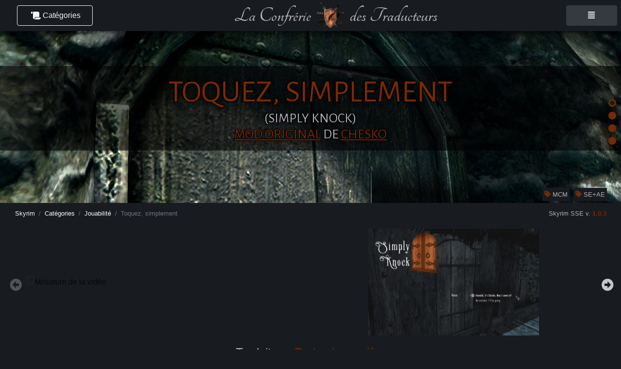

--- FILE ---
content_type: text/html; charset=UTF-8
request_url: https://www.confrerie-des-traducteurs.fr/skyrim/mods/2035/jouabilite/toquez_simplement
body_size: 8456
content:
<!DOCTYPE html>
<html lang="fr">
<head>
    <meta charset="UTF-8"/>
    <base href="/">
    <link rel="alternate" type="application/rss+xml" href="/skyrim/rss"/>
    <link rel="apple-touch-icon" sizes="57x57" href="favicons/apple-touch-icon-57x57.png"/>
    <link rel="apple-touch-icon" sizes="114x114" href="favicons/apple-touch-icon-114x114.png"/>
    <link rel="apple-touch-icon" sizes="72x72" href="favicons/apple-touch-icon-72x72.png"/>
    <link rel="apple-touch-icon" sizes="144x144" href="favicons/apple-touch-icon-144x144.png"/>
    <link rel="apple-touch-icon" sizes="60x60" href="favicons/apple-touch-icon-60x60.png"/>
    <link rel="apple-touch-icon" sizes="120x120" href="favicons/apple-touch-icon-120x120.png"/>
    <link rel="apple-touch-icon" sizes="76x76" href="favicons/apple-touch-icon-76x76.png"/>
    <link rel="apple-touch-icon" sizes="152x152" href="favicons/apple-touch-icon-152x152.png"/>
    <link rel="icon" type="image/png" href="favicons/favicon-196x196.png" sizes="196x196"/>
    <link rel="icon" type="image/png" href="favicons/favicon-96x96.png" sizes="96x96"/>
    <link rel="icon" type="image/png" href="favicons/favicon-32x32.png" sizes="32x32"/>
    <link rel="icon" type="image/png" href="favicons/favicon-16x16.png" sizes="16x16"/>
    <link rel="icon" type="image/png" href="favicons/favicon-128.png" sizes="128x128"/>
    <meta name="msapplication-TileColor" content="#FFFFFF"/>
    <meta name="msapplication-TileImage" content="favicons/mstile-144x144.png"/>
    <meta name="msapplication-square70x70logo" content="favicons/mstile-70x70.png"/>
    <meta name="msapplication-square150x150logo" content="favicons/mstile-150x150.png"/>
    <meta name="msapplication-wide310x150logo" content="favicons/mstile-310x150.png"/>
    <meta name="msapplication-square310x310logo" content="favicons/mstile-310x310.png"/>
    <meta http-equiv="X-UA-Compatible" content="IE=edge">
    <meta name="viewport" content="width=device-width, initial-scale=1">
    <meta name="Description" content="Traduction et création de mods pour Skyrim."/>
    <meta name="Keywords" content="Skyrim, tes, fallout, mods, mod, traduction, français, traductions, française, fr, confrérie, traducteurs"/>
    <meta name="Author" content="Pierre Galaup"/>
    <meta http-equiv="content-language" content="fr-FR"/>
    <meta name="language" content="fr-FR"/>

    <link rel="stylesheet" href="https://fonts.googleapis.com/css?family=Source+Sans+Pro:300,400,400i,700&display=fallback"/>
    <link rel="stylesheet" href="https://cdn.jsdelivr.net/npm/bootstrap@4.6.2/dist/css/bootstrap.min.css"/>
    <link rel="stylesheet" href="https://cdnjs.cloudflare.com/ajax/libs/font-awesome/5.15.4/css/all.min.css"/>

            <link rel="stylesheet" href="https://cdnjs.cloudflare.com/ajax/libs/slick-carousel/1.9.0/slick.min.css"/>
    <link rel="stylesheet" href="https://cdnjs.cloudflare.com/ajax/libs/slick-carousel/1.9.0/slick-theme.min.css"/>
    <link rel="stylesheet" href="https://cdnjs.cloudflare.com/ajax/libs/lightgallery/1.10.0/css/lightgallery.min.css"/>
    <link rel="stylesheet" href="https://cdn.jsdelivr.net/npm/select2@4.0.13/dist/css/select2.min.css">
    <link rel="stylesheet" href="design/libraries/select2-theme-bootstrap4-1.0.0/select2-bootstrap.min.css">

            <link rel="stylesheet" type="text/css" href="design/assets/skyrim.15e28f5c9fa0877f2695fd2c28003727bd77c7d8.css" media="all" />
    
    <!--[if lt IE 9]>
    <script src="https://cdnjs.cloudflare.com/ajax/libs/html5shiv/3.7.3/html5shiv.min.js"></script>
    <script src="https://cdnjs.cloudflare.com/ajax/libs/respond.js/1.4.2/respond.min.js"></script><![endif]-->
    <script>window.MSInputMethodContext && document.documentMode && document.write('<script src="https://cdn.jsdelivr.net/gh/nuxodin/ie11CustomProperties@4.1.0/ie11CustomProperties.min.js"><\/script>');</script>

    <title>Toquez, simplement - La Confrérie des Traducteurs</title>

            <meta name="twitter:card" content="summary_large_image">
        <meta name="twitter:site" content="@Confrerie_Trads">
        <meta name="twitter:title" content="Toquez, simplement">
        <meta name="twitter:description" content="Permet de toquer aux portes et de convaincre le propriétaire de vous laisser entrer.">
        <meta name="twitter:creator" content="@Confrerie_Trads">
        <meta name="twitter:image:src" content="https://mods.confrerie-des-traducteurs.fr/skyrim/2035/images/thumb_tab.jpg">

        <meta property="og:title" content="Toquez, simplement"/>
        <meta property="og:type" content="article"/>
        <meta property="og:url" content=""/>
        <meta property="og:image" content="https://mods.confrerie-des-traducteurs.fr/skyrim/2035/images/thumb_tab.jpg"/>
        <meta property="og:description" content="Permet de toquer aux portes et de convaincre le propriétaire de vous laisser entrer."/>
        <meta property="og:site_name" content="La Confrérie des Traducteurs"/>
        <meta property="og:locale" content="fr_FR"/>
    </head>

<body class="wrapper d-flex flex-direction-column m-0">
<section id="content">

    <nav id="nav" class="navbar navbar-expand-xxl fixed-top no-gutters m-0 px-2 py-0">
        <button id="nav-button" class="btn btn-dark d-inline-block d-xxl-none col-2 col-sm-1 order-3 py-2 px-3" type="button" data-toggle="collapse" data-target=".navbarSupportedContent" aria-controls="navbarSupportedContent" aria-expanded="false" aria-label="Toggle navigation">
            <i class="fas fa-align-justify"></i>
        </button>
        <div id="sidebarCollapse" class="col-xxl-1 col-2 order-1 d-flex justify-content-center">
            <button type="button" class="btn btn-outline-light side-menu-btn d-flex px-4 py-3 py-lg-2 px-lg-auto px-xxl-1">
                <i class="fas fa-scroll my-auto m-1"></i>
                <p class="category m-0 d-none d-lg-block">Catégories</p>
            </button>
        </div>
        <div class="collapse navbar-collapse col-xl-3 navbarSupportedContent order-xl-2 order-4 text-left">
            <ul class="nav navbar-nav col-xl-12 col-7 m-auto p-0 d-flex text-center justify-content-around">
                <li class="nav-item p-0 m-auto col-auto d-inline-flex">
                    <a class="nav-link px-0 ml-xl-2" href=""><i class="FA-icon fas fa-home"></i>Portail</a>
                </li>
                <li class="nav-item p-0 m-auto col-auto d-inline-flex">
                    <a class="nav-link px-0" href="forum"><i class="FA-icon fas fa-users"></i>Forum</a>
                </li>
                <li class="nav-item dropdown p-0 m-auto col-auto">
                    <a class="otherGames nav-link dropdown-toggle px-0 m-auto" href="#" id="navbarDropdownMenu" role="button" data-toggle="dropdown" aria-haspopup="true" aria-expanded="false"><i class="FA-icon fas fa-gamepad"></i>Les autres jeux</a>
                    <div class="dropdown-menu mx-auto mb-3" aria-labelledby="navbarDropdownMenu">
                                                    <a class="dropdown-item p-1" href="/morrowind">Morrowind</a>
                                                                            <a class="dropdown-item p-1" href="/oblivion">Oblivion</a>
                                                                        <div class="dropdown-divider"></div>
                                                    <a class="dropdown-item p-1" href="/fallout3">Fallout 3</a>
                                                                            <a class="dropdown-item p-1" href="/fallout-new-vegas">Fallout New Vegas</a>
                                                                            <a class="dropdown-item p-1" href="/fallout4">Fallout 4</a>
                                                                            <div class="dropdown-divider"></div>
                            <a class="dropdown-item p-1" href="/general">Site généraliste</a>
                                            </div>
                </li>
            </ul>
        </div>
        <div class="col-auto order-xl-2 order-2 m-auto text-center navbar-brand">
            <a class="d-inline-flex m-0 h2" href="/skyrim">
                <p class="m-0 align-self-center">La Confrérie</p>
                <img src="design/images/logos/confrerie-des-traducteurs-small.png" class="logo-conf" alt="Logo">
                <p class="m-0 align-self-center">des Traducteurs</p>
            </a>
        </div>
        <div class="collapse navbar-collapse col-xl-4 ml-auto navbarSupportedContent order-lg-4 order-5">
            <ul class="nav navbar-nav col-xl-12 col-12 m-0 text-center p-0">
                <li class="nav-item p-0 d-inline-flex col-auto col-xl-5 flex-1 order-4 order-xl-1 order-4 mb-3 mx-auto mx-xl-0 mb-xl-0">
                    <input id="searchbar" class="col-9 form-control py-0 my-auto" type="search" placeholder="Rechercher" aria-label="Search">
                    <button class="search-btn btn btn-outline-light col-auto ml-1 my-auto" type="submit" onclick="SubmitFastSearch();"><i class="fas fa-search"></i></button>
                </li>
                <li class="nav-item d-inline-flex col-auto col-xl-auto m-auto p-0 order-1 order-xl-2">
                    <a class="nav-link p-0 m-1 ml-xl-3" href="https://fr.tipeee.com/la-confrerie-des-traducteurs"><i class="FA-icon far fa-heart"></i>Tipee</a>
                </li>
                <li class="nav-item d-inline-flex col-auto col-xl-auto m-auto p-0 order-1 order-xl-2">
                    <a class="nav-link p-0 m-1 ml-xl-3" href="https://www.confrerie-des-traducteurs.fr/wiki"><i class="FA-icon fas fa-book"></i>Wiki</a>
                </li>
                <li class="nav-item d-inline-flex col-auto col-xl-auto m-auto p-0 order-2 order-xl-3">
                    <a class="nav-link p-0 m-1" href="forum/page/discord"><i class="FA-icon fab fa-discord"></i>Discord</a>
                </li>

                            </ul>
        </div>
    </nav>

    <nav id="sidebar">
        <div class="h5 search-side pl-3 mt-4 px-0 py-3">
            <a class="" href="/skyrim/recherche/?search=advanced">Recherche avancée</a>
        </div>

        <div class="sidebar-header h4 font-weight-bold p-3">
            <a class="mods" href="/skyrim/categories">Catégories</a>
        </div>
        <ul class="list-unstyled components">
                                                <a href="#armurerieSubmenu" data-toggle="collapse" aria-expanded="false" class="dropdown dropdown-toggle">Armurerie</a>
                    <ul class="collapse list-unstyled inner-ul" id="armurerieSubmenu">
                                                    <li><a href="/skyrim/categories/armurerie/armes">Armes</a></li>
                                                    <li><a href="/skyrim/categories/armurerie/armes_et_armures">Armes &amp; Armures</a></li>
                                                    <li><a href="/skyrim/categories/armurerie/armures">Armures</a></li>
                                            </ul>
                                                                <li><a href="/skyrim/categories/audio">Audio</a></li>
                                                                <a href="#bordecielSubmenu" data-toggle="collapse" aria-expanded="false" class="dropdown dropdown-toggle">Bordeciel</a>
                    <ul class="collapse list-unstyled inner-ul" id="bordecielSubmenu">
                                                    <li><a href="/skyrim/categories/bordeciel/habitations">Habitations</a></li>
                                                    <li><a href="/skyrim/categories/bordeciel/lieux">Lieux</a></li>
                                                    <li><a href="/skyrim/categories/bordeciel/villes_et_villages">Villes &amp; Villages</a></li>
                                            </ul>
                                                                <li><a href="/skyrim/categories/correctifs">Correctifs</a></li>
                                                                <li><a href="/skyrim/categories/enderal">Enderal</a></li>
                                                                <a href="#graphismeSubmenu" data-toggle="collapse" aria-expanded="false" class="dropdown dropdown-toggle">Graphisme</a>
                    <ul class="collapse list-unstyled inner-ul" id="graphismeSubmenu">
                                                    <li><a href="/skyrim/categories/graphisme/apparence">Apparence</a></li>
                                                    <li><a href="/skyrim/categories/graphisme/environnement">Environnement</a></li>
                                                    <li><a href="/skyrim/categories/graphisme/interface">Interface</a></li>
                                                    <li><a href="/skyrim/categories/graphisme/retexturations">Retexturations</a></li>
                                            </ul>
                                                                <li><a href="/skyrim/categories/guildes_et_quetes">Guildes &amp; Quêtes</a></li>
                                                                <li><a href="/skyrim/categories/jouabilite">Jouabilité</a></li>
                                                                <li><a href="/skyrim/categories/magie">Magie</a></li>
                                                                <li><a href="/skyrim/categories/objets_et_consommables">Objets &amp; Consommables</a></li>
                                                                <a href="#personnagesSubmenu" data-toggle="collapse" aria-expanded="false" class="dropdown dropdown-toggle">Personnages</a>
                    <ul class="collapse list-unstyled inner-ul" id="personnagesSubmenu">
                                                    <li><a href="/skyrim/categories/personnages/compagnons">Compagnons</a></li>
                                                    <li><a href="/skyrim/categories/personnages/pnjs_et_creatures">PNJs &amp; Créatures</a></li>
                                                    <li><a href="/skyrim/categories/personnages/races">Races</a></li>
                                            </ul>
                                                                <li><a href="/skyrim/categories/ressources_communes">Ressources communes</a></li>
                                                                <li><a href="/skyrim/categories/utilitaires">Utilitaires</a></li>
                                                                <li><a href="/skyrim/categories/vetements_et_accessoires">Vêtements &amp; Accessoires</a></li>
                                    </ul>
    </nav>

    
            <div data-spy="affix" id="dot-nav" class="d-xs-none">
            <ul class="list-unstyled p-0 m-0">
                <li class="awesome-tooltip active" title="Médias"><a href="#header"></a></li>
                <li class="awesome-tooltip" title="Prérequis"><a href="#prerequis"></a></li>
                <li class="awesome-tooltip" title="Description"><a href="#description"></a></li>
                <li class="awesome-tooltip" title="Télécharger"><a href="#download"></a></li>
            </ul>
        </div>
        
    
            <section class="header-fit">
        <header id="header">
            <div class="page-header d-flex flex-wrap" id="topImage" style="background-image: url('https://mods.confrerie-des-traducteurs.fr/skyrim/2035/images/big/20190209170933_1.jpg');">
                <div class="page-title col-12 text-center p-3 mt-auto">

                    
                    <h1 class="m-0">Toquez, simplement</h1>
                    <h3 class="modName p-0 my-0">(Simply Knock)</h3>
                                            <h3 class="modFrom m-0"><a class="author author-link" target="_blank" href="https://www.nexusmods.com/skyrimspecialedition/mods/14098">Mod original</a> de
                                <span class="author">
                                <a class="author author-link" target="_blank" href="/skyrim/recherche/?search=advanced&aAuthors=1655-Chesko">Chesko</a>                            </span>
                        </h3>
                                    </div>
                                <div class="tags col-12 tags-upper align-self-end">
                    <div class="inner-tags justify-content-end flex-wrap d-none d-md-flex" style="margin-right: 10px;">
                                                    <a  href="/skyrim/recherche/?search=advanced&aTagsIncludes=45" class="tag m-1 p-1"><i class="fas fa-tag mr-1"></i>MCM</a>
                                                    <a  href="/skyrim/recherche/?search=advanced&aTagsIncludes=52" class="tag m-1 p-1"><i class="fas fa-tag mr-1"></i>SE+AE</a>
                                            </div>
                </div>
            </div>

                        <div class="col-12 d-flex justify-content-between flex-wrap breadcrumb-mod">
                <nav aria-label="breadcrumb col-12 col-md-8 rounded-0 m-0">
                    <ol class="breadcrumb rounded-0 m-0 text-white">
                                                    <li class="breadcrumb-item">
                                <a href="skyrim">Skyrim</a>                            </li>
                                                    <li class="breadcrumb-item">
                                <a href="skyrim/categories">Catégories</a>                            </li>
                                                    <li class="breadcrumb-item">
                                <a href="skyrim/categories/jouabilite">Jouabilité</a>                            </li>
                                                    <li class="breadcrumb-item active" aria-current="page">
                                Toquez, simplement                            </li>
                                            </ol>
                </nav>
                                    <p class="version-top col-12 col-md-4 mb-0 align-self-center text-md-right">Skyrim SSE v. <span class="version-top-number">1.0.3</span></p>
                            </div>
                        <section id="slider" class="slider col-12 slider-hidden">
                                                            <a class="slide" href="https://www.youtube.com/embed/1ceAvABaoao">
                            <img class="slide-video" src="https://img.youtube.com/vi/1ceAvABaoao/0.jpg" alt="Miniature de la vidéo">
                            <div class="overlay"><i class="fas fa-play"></i></div>
                        </a>
                                    
                                                                                        <a class="slide" href="https://mods.confrerie-des-traducteurs.fr/skyrim/2035/images/big/01.jpg">
                                <img alt="Image du mod" src="https://mods.confrerie-des-traducteurs.fr/skyrim/2035/images/big/01.jpg">
                            </a>
                                                                                                <a class="slide" href="https://mods.confrerie-des-traducteurs.fr/skyrim/2035/images/big/20190209170957_1.jpg">
                                <img alt="Image du mod" src="https://mods.confrerie-des-traducteurs.fr/skyrim/2035/images/big/20190209170957_1.jpg">
                            </a>
                                                                                                <a class="slide" href="https://mods.confrerie-des-traducteurs.fr/skyrim/2035/images/big/20190209170933_1.jpg">
                                <img alt="Image du mod" src="https://mods.confrerie-des-traducteurs.fr/skyrim/2035/images/big/20190209170933_1.jpg">
                            </a>
                                                                                                <a class="slide" href="https://mods.confrerie-des-traducteurs.fr/skyrim/2035/images/big/20190209171012_1.jpg">
                                <img alt="Image du mod" src="https://mods.confrerie-des-traducteurs.fr/skyrim/2035/images/big/20190209171012_1.jpg">
                            </a>
                                                            
                                                                                                                                                                                                                                                </section>
        </header>

                <div id="prerequis" class="bandeau col-12 pb-4 text-center bandeau-autorities">
            <ul class="team col-12  d-md-flex flex-wrap justify-content-around list-unstyled p-0 m-0">
                                    <li>Traduit par <span>Redondepremière</span></li>
                                                                                                            </ul>
        </div>
    </section>
        <main class="background" style="background-image: url('design/images/backgrounds/skyrim.jpg'); background-size: cover;">
                     <section class="requirements text-center col-12 py-5 d-inline-flex flex-wrap px-0">
                <div class="col-12 pb-4">
                    <h2>SKYRIM SPECIAL EDITION -                         1.0.3</h2>
                                        <a class="VO" target="_blank" href="https://www.nexusmods.com/skyrimspecialedition/mods/14098">(Lien vers la version originale)</a>                </div>
                                    <div class="requirements-inner d-flex flex-wrap col-12 col-xl-8 m-auto px-0">
                                                                                                                                                                                                                                                                                                                                                                                                                                                                                                                                                                                                                                                                                                                                                                                            
                                                    <div class="d-flex flex-wrap col-12 col-xl-12 m-auto px-0">
                                <div class="requirements-details col-12 col-xl-6 mx-auto mb-4">
                                    <h3 class="mt-4">Prérequis</h3>
                                    <ul class="requirements-list list-unstyled p-0 text-left col-xs-12 col-md-6 col-xl-12 m-auto">
                                                                                                                                                                                                                                                                                            <li>
                                                            <i class="FA-icon far fa-check-circle"></i><a href="http://skse.silverlock.org/">SKSE</a>                                                        </li>
                                                                                                                                                                                                                                                                                                                                                                <li>
                                                            <i class="FA-icon far fa-check-circle"></i><a href="https://www.nexusmods.com/skyrimspecialedition/mods/12604/">SkyUI</a>                                                        </li>
                                                                                                                                                                                                                                                                                                                                                                <li>
                                                            <i class="FA-icon far fa-check-circle"></i><a href="https://www.nexusmods.com/skyrimspecialedition/mods/13048">PapyrusUtil</a>                                                        </li>
                                                                                                                                                                                                                                                                                                                                                                            </ul>
                                </div>
                            </div>
                                                                            <div class="d-flex flex-wrap col-12 col-xl-12 m-auto px-0">
                                <div class="requirements-details  col-xl-6 col-12 mx-auto">
                                    <h3 class="mt-4">Recommandé</h3>
                                    <ul class="requirements-list list-unstyled p-0 text-left col-xs-12 col-md-6 col-xl-12 m-auto">
                                                                                                                                                                                                                                                                                                                                                                                                                                                                                                                                                                                <li>
                                                            <i class="FA-icon far fa-hand-point-right"></i><a href="https://www.confrerie-des-traducteurs.fr/skyrim/mods/4163/graphisme/interface/dak___raccourci_dactivation_dynamique">DAK - Raccourci d&#039;activation dynamique</a>                                                        </li>
                                                                                                                                                                                                                                                                                </ul>
                                </div>
                            </div>
                                            </div>
                
                <div class="divider2 col-6 p-0 mb-0 mt-5 mx-auto"></div>

                <p class="col-xl-8 col-12 mx-auto mt-5 h3">Pour échanger, signaler une erreur ou rapporter un souci, veuillez poster sur le forum :</p>
                <div class="SAML col-12 d-flex justify-content-around text-center">
                    <a class="h4" href="https://www.confrerie-des-traducteurs.fr/forum/viewtopic.php?t=25749">TOPIC SAML</a>
                </div>
            </section>
        
                <section id="description" class="description">
            <div class="bandeau col-12 d-flex text-center py-3">
                <h2 class="col-12 align-self-center m-auto">Description</h2>
            </div>
            <div class="description-inner col-xs-12 col-xl-10 m-auto text-center">

                <div class="description-details col-xl-8 mx-auto m-5 text-left px-0">
                    Ce mod vous permet de toquer aux portes des maisons lorsqu'elles sont verrouillées. S'il y a quelqu'un à la maison, on vous répondra. Vous pourrez alors faire usage de votre talent d'éloquence pour les convaincre de vous laisser entrer. Si au moins une des personnes à l'intérieur est votre ami·e, vous aurez toujours le droit d'entrer.<br /><br />Si vous avez besoin d'un lieu tranquille pour vous reposer la nuit ou souhaitez rendre visite à quelqu'un à une heure inhabituelle, toquez à la porte comme toute personne civilisée le ferait. Cela s'avère utile également pour vérifier s'il y a quelqu'un dans une maison avant de commettre votre prochain cambriolage. Après tout, pourquoi ne pas avoir d'autre choix dans ces situations que d'attendre bêtement à l'extérieur ou d'avoir à crocheter la porte ?<br /><br />L'addon pour <a href="https://www.nexusmods.com/skyrimspecialedition/mods/96273" target="_blank" rel="noopener">Dynamic Activation Key</a> (et éventuellement le mod <a href="https://www.confrerie-des-traducteurs.fr/skyrim/mods/3539" target="_blank" rel="noopener">Un coup d'œil</a>) supprime le menu lorsque vous activez une porte. Activer la porte la déverrouille. Maintenir le raccourci en activant la porte permet de toquer. Maintenir le raccourci en activant la porte en furtivité permet de jeter un coup d'œil.
                </div>
                                    <div class="tags col-12 d-md-none">
                        <h4 class="ici text-left">Tags pour ce mod : </h4>
                        <div class="inner-tags d-flex flex-wrap d-block pb-3">
                                                            <a  href="/skyrim/recherche/?search=advanced&aTagsIncludes=45" class="tag m-1 p-1"><i class="fas fa-tag mr-1"></i>MCM</a>
                                                            <a  href="/skyrim/recherche/?search=advanced&aTagsIncludes=52" class="tag m-1 p-1"><i class="fas fa-tag mr-1"></i>SE+AE</a>
                                                    </div>
                    </div>
                
                
                                    <section class="spoilerBoxes" id="changelogs">
                        <section class="col-12 col-md-10 m-auto d-flex p-0 btns-spoiler">
                            <ul class="nav nav-tabs m-auto p-0 d-flex justify-content-center" role="tablist" style="">
                                                                                                                                            <li class="nav-item d-lg-inline-flex">
                                            <button class="nav-link spoiler mr-md-2" data-toggle="tab" href="#addonsSE" role="tab">
                                                Addons Skyrim SE                                            </button>
                                        </li>
                                                                                                                <li class="nav-item d-lg-inline-flex">
                                            <button class="nav-link spoiler mr-md-2" data-toggle="tab" href="#compSE" role="tab">
                                                Compatibilité Skyrim SE                                            </button>
                                        </li>
                                                                                                                <li class="nav-item d-lg-inline-flex">
                                            <button class="nav-link spoiler" data-toggle="tab" href="#changelogsSE" role="tab">
                                                Changelogs Skyrim SE                                            </button>
                                        </li>
                                                                                                </ul>
                        </section>

                        <div class="tab-content col-12 col-md-10 m-auto p-0">
                            <div class="tab-pane card-body text-left" id="addons" role="tabpanel">
                                <ul>
                                                                                                        </ul>
                            </div>
                            <div class="tab-pane card-body text-left" id="compSkyrim" role="tabpanel">
                                                                                            </div>
                            <div class="tab-pane card-body text-left" id="changelogsSkyrim" role="tabpanel">
                                <ul class="list-unstyled">
                                                                                                        </ul>
                            </div>
                            <div class="tab-pane card-body text-left" id="addonsSE" role="tabpanel">
                                <ul>
                                                                                                                                                            <li class="addon-li">
                                                <a href="https://www.nexusmods.com/skyrimspecialedition/mods/103004" target="_blank">Just Knock - Simply Knock Dynamic Activation Key</a>                                            </li>
                                                                                                            </ul>
                            </div>
                            <div class="tab-pane card-body text-left" id="compSE" role="tabpanel">
                                                                                                                                                                                                                                                                                        Compatible avec :
                                                <ul>
                                                                                                                                                                        <li class="compatibility-li">
                                                <a href="https://www.confrerie-des-traducteurs.fr/skyrim/mods/1459/jouabilite/revision_du_crochetage">Révision du crochetage</a>                                            </li>
                                                                                                                                                                                                                                                                                                                </ul>
                                                                                                Patches de compatibilité disponibles pour :
                                                <ul>
                                                                                                                                                                        <li class="compatibility-li">
                                                <a href="https://www.confrerie-des-traducteurs.fr/skyrim/mods/2098/magie/andromeda___pierres_dressees_uniques_de_bordeciel">Andromeda - Pierres dressées uniques de Bordeciel</a>                                            </li>
                                                                                                                                                                                                        <li class="compatibility-li">
                                                <a href="https://www.confrerie-des-traducteurs.fr/skyrim/mods/2923/magie/mysticisme___refonte_de_la_magie">Mysticisme - Refonte de la magie</a>                                            </li>
                                                                                                                                                                                                        <li class="compatibility-li">
                                                Simpler Knock                                            </li>
                                                                                                                                                                                                        <li class="compatibility-li">
                                                <a href="https://www.confrerie-des-traducteurs.fr/skyrim/mods/2416/jouabilite/wintersun___religions_de_bordeciel">Wintersun - Religions de Bordeciel</a>                                            </li>
                                                                                                                                                                                                                                                                                                                </ul>
                                                                                                Patches de compatibilité disponibles dans :
                                                <ul>
                                                                                                                                                                        <li class="compatibility-li">
                                                <a href="https://www.confrerie-des-traducteurs.fr/skyrim/mods/2098">Andromeda - Pierres dressées uniques de Bordeciel</a>                                            </li>
                                                                                                                                                                                                        <li class="compatibility-li">
                                                <a href="https://www.confrerie-des-traducteurs.fr/skyrim/mods/2416">Wintersun - Religions de Bordeciel</a>                                            </li>
                                                                                                                </ul>
                                                                                            </div>
                            <div class="tab-pane card-body text-left" id="changelogsSE" role="tabpanel">
                                <ul class="list-unstyled">
                                                                                                                                                            <h5>Version 1.0.3</h5>
                                                                                                                            <li>
                                            <span>07/11/2025</span>
                                            <p>
                                                <ul>
<li>Mise à jour de l'addon DAK et ses patches.</li>
</ul>
                                            </p>
                                        </li>
                                                                                                                    <li>
                                            <span>09/02/2024</span>
                                            <p>
                                                <ul>
<li>Ajout de DLL pour les versions 1.6.1130 et 1.6.1170.</li>
<li>Ajout d'un addon pour DAK ou DAK + Un coup d'oeil.</li>
</ul>
                                            </p>
                                        </li>
                                                                                                                    <li>
                                            <span>04/10/2023</span>
                                            <p>
                                                <ul>
<li>Ajout de DLL pour les versions GOG et VR.</li>
</ul>
                                            </p>
                                        </li>
                                                                                                                    <li>
                                            <span>19/10/2022</span>
                                            <p>
                                                <ul>
<li>Mise à jour du plugin SKSE pour la dernière version de l'AE.</li>
</ul>
                                            </p>
                                        </li>
                                                                                                                    <li>
                                            <span>14/09/2022</span>
                                            <p>
                                                <ul>
<li>Intégration d'un correctif et des ressources.</li>
</ul>
                                            </p>
                                        </li>
                                                                                                                    <li>
                                            <span>13/08/2020</span>
                                            <p>
                                                <ul>
<li>Le fomod détecte désormais la version du jeu.</li>
<li>Mise à jour du plugin SKSE pour la dernière version de l'AE.</li>
<li>Ajout de la version AE en option.</li>
<li>Mise à jour du plugin SKSE pour la version 2.0.19 d'SKSE.</li>
</ul>
                                            </p>
                                        </li>
                                                                    </ul>
                            </div>
                        </div>
                    </section>
                            </div>

                        <div id="download" class="download col-12 text-center my-4">
                                                                                                
                                    <span data-toggle="modal" data-target="#modal-dl">
                    <button class="btn btn-lg" data-toggle="tooltip" data-html="true" data-placement="top"
                            data-original-title="Taille de l'archive pour <b>Skyrim Special Edition</b> : 518.00 Ko"><i class="fas fa-cloud-download-alt"></i> Télécharger le mod !</button>
                </span>
                
                <br/>
                <small>
                                                                                                Création de la page : 25/09/2023 20:31:23 - Mise à jour de l’archive&nbsp;: 07/11/2025 13:56:09                                                            </small>
            </div>

                        <p class="share mb-0 pb-3 col-12 text-center h3">Retrouvez nos guides pour installer au mieux vos mods :<br/>
                <a target="_blank" href="https://www.confrerie-des-traducteurs.fr/wiki" class="mr-2 d-inline-block h4">Les guides de la Confrérie des Traducteurs</a>
            </p>

                        <p class="share mb-0 pb-3 col-12 text-center">Partager le mod :<br/>
                <a target="_blank" data-toggle="tooltip" title="Facebook" href="https://www.facebook.com/sharer.php?u=&t=Toquez, simplement" class="facebook-button mr-2 d-inline-block" rel="nofollow" onclick="window.open(this.href, '', 'menubar=no,toolbar=no,resizable=yes,scrollbars=yes,height=500,width=700');return false;"><i class="FA-icon fab fa-facebook-square"></i></a>
                <a target="_blank" data-toggle="tooltip" title="Envoyer par Email" href="mailto:?subject=Toquez, simplement&body=" class="mail-button mr-2 d-inline-block" rel="nofollow"><i class="FA-icon fas fa-envelope-square"></i></a>
            </p>
        </section>

                                <div class="modal fade text-center" id="modal-dl" tabindex="-1" role="dialog" aria-hidden="false">
                <div class="modal-dialog modal-dialog-download modal-dialog-centered" role="document">
                    <div class="modal-content modal-content-download">
                        <div class="modal-header">
                            <h5 class="modal-title" id="modal-title-dl">Téléchargement "Toquez, simplement"</h5>
                            <button type="button" class="close" data-dismiss="modal" aria-label="Close">
                                <span aria-hidden="true">&times;</span>
                            </button>
                        </div>
                        <div class="modal-body">
                            <p>Vous allez télécharger "Toquez, simplement".</p>
                                                            <p>Attention, ce mod est <b>UNIQUEMENT</b> compatible avec la version <b>Special Edition</b> de Skyrim.<br/>Ce mod <b>ne</b> fonctionnera <b>pas</b> sur la version d'origine de Skyrim.</p>
                                                    </div>
                        <div class="modal-footer">
                                                                                        <a class="btn btn-lg dl-button" onclick="$('#modal-dl').modal('hide');" id="downloadLinkSE" href="/skyrim/telechargement-se/2035" role="button">
                                    <i class="fas fa-cloud-download-alt"></i> Version Skyrim Special Edition
                                </a>
                                                    </div>
                    </div>
                </div>
            </div>

                        </main>

    <footer id="footer" class="col-12 p-3 mb-0 d-flex flex-wrap justify-content-between">
        <div class="col-6 col-md-2 order-2 order-md-1 d-flex flex-wrap p-0">
            <a class="col-12 px-0 my-auto" href="/skyrim/rss"><i class="FA-icon fas fa-rss"></i>Flux RSS</a>
            <a class="col-12 px-0 my-auto" href="/skyrim/dons"><i class="FA-icon fas fa-hand-holding-usd"></i>Faire un don</a>
        </div>
        <div class="col-12 col-md-8 text-center p-0 order-1 order-md-2">
            <div class="d-flex col-12 col-md-auto justify-content-around justify-content-sm-center p-0">
                <a href="/skyrim/admin/edition_mod/2035/?global=0" data-toggle="tooltip" title="Administration du site">
                    <i class="FA-icon fas fa-cogs"></i>
                </a>
                <p class="mb-1 mr-1">- La Confrérie des Traducteurs - Site Skyrim -</p>
                <a href="/skyrim/contact" data-toggle="tooltip" title="Contact">
                    <i class="FA-icon fas fa-paper-plane"></i>
                </a>
            </div>
            <div>
                <a href="https://www.facebook.com/groups/124898187535063/" target="_blank" data-toggle="tooltip" title="Rejoindre la Confrérie des Traducteurs sur Facebook">
                    <i class="FA-icon fab fa-facebook-square"></i>
                </a>
                <a href="https://steamcommunity.com/groups/confrerie-des-traducteurs" target="_blank" data-toggle="tooltip" title="Rejoindre la Confrérie des Traducteurs sur Steam">
                    <i class="FA-icon fab fa-steam-square"></i>
                </a>
                <a href="https://www.youtube.com/channel/UCpUcyVtYtlpjPlJrhv3IcfQ" target="_blank" data-toggle="tooltip" title="Rejoindre la Confrérie des Traducteurs sur Youtube">
                    <i class="FA-icon fab fa-youtube-square"></i>
                </a>
            </div>
            <div class="p-0 m-0 d-flex justify-content-center m-0">
                <p class="m-0">Créé avec <i class="fas fa-coffee"></i> &amp; <i class="fas fa-headphones-alt"></i> par Jennifer Joret et <a href="https://www.pierre-galaup.fr" target="_blank" data-toggle="tooltip" title="Développeur">Pierre Galaup</a> (<a href="/skyrim/credits">crédits</a>)</p>
            </div>
        </div>
        <div class="col-6 col-md-2 order-3 order-md-3 d-flex flex-wrap p-0">
            <a class="col-12 px-0 text-right" href="/skyrim/aboutus">About us<i class="FA-icon fas fa-thumbs-up ml-2"></i></a>
            <a class="col-12 px-0 m-auto text-right" href="forum/viewforum.php?f=78">Livre d'or<i class="FA-icon fas fa-book-open ml-2"></i></a>
        </div>
    </footer>
    <iframe class="height-change-listener" tabindex="-1"></iframe>
</section>


<script src="https://cdnjs.cloudflare.com/ajax/libs/jquery/3.7.1/jquery.min.js"></script>
<script src="https://cdn.jsdelivr.net/npm/bootstrap@4.6.2/dist/js/bootstrap.bundle.min.js"></script>
<script src="https://cdnjs.cloudflare.com/ajax/libs/font-awesome/5.15.4/js/all.min.js"></script>
<script src="https://cdnjs.cloudflare.com/ajax/libs/axios/1.10.0/axios.min.js"></script>
<script src="https://cdn.jsdelivr.net/npm/bootstrap-autocomplete@2.3.7/dist/latest/bootstrap-autocomplete.min.js"></script>

<script>
    const game = 'skyrim';
    const isSkyrim = true;

    const fastSearchUrl = '/skyrim/api/recherche/autocomplete';
</script>

<script src="design/assets/generic.a8498ee94348d8467c12e067eb6a8e7a626f8689.js"></script>

    <script src="https://cdnjs.cloudflare.com/ajax/libs/slick-carousel/1.9.0/slick.min.js"></script>
    <script src="https://cdnjs.cloudflare.com/ajax/libs/jquery-mousewheel/3.2.2/jquery.mousewheel.min.js"></script>
    <script src="https://cdnjs.cloudflare.com/ajax/libs/lightgallery/1.10.0/js/lightgallery.min.js"></script>

            <script src="design/assets/mods.06195c066ee758741fd6dee013a052a33bc6bb9b.js"></script>
    
</body>
</html>

--- FILE ---
content_type: text/css
request_url: https://www.confrerie-des-traducteurs.fr/design/assets/skyrim.15e28f5c9fa0877f2695fd2c28003727bd77c7d8.css
body_size: 4547
content:
@import url('https://fonts.googleapis.com/css2?family=Alegreya+Sans&display=swap');@import url('https://fonts.googleapis.com/css2?family=Tangerine:wght@700&display=swap');@font-face{font-family:'Segoe UI';font-style:normal;font-weight:400;src:local('Segoe UI'),url(/design/webfonts/segoeui.ttf) format('ttf')}:root{--nexusmod:#8197ec}*{font-family:'Segoe UI',sans-serif}body{background-color:var(--fonce)}.page-title h1,.modName,.modFrom,.author,a.nav-link{font-family:'Alegreya Sans',sans-serif}.navbar-brand p{font-family:'Tangerine',cursive}.navbar-brand a{font-size:2.2em !important}.btn:focus,.btn:active,a:focus,a:active,button:focus,button:active{outline:none !important;-webkit-box-shadow:none !important;box-shadow:none !important}#navbar a[aria-expanded=true]{color:#fff;background:var(--fonce)}.FA-icon{margin-right:.3em;color:var(--moyen) !important}.background{background-position:top;background-attachment:fixed}.requirements,.description,.inner-page{background-image:url(/design/images/sites/texture-noise.png) !important}.navbar{background-color:var(--fonce);-webkit-box-shadow:0 10px 15px -5px rgba(0,0,0,.75);box-shadow:0 10px 15px -5px rgba(0,0,0,.75)}.navbar-brand{color:var(--clair)}.h2{font-size:1.9em}.navbar-nav .nav-link{color:#fff}a.nav-link{color:#fff;font-weight:100}a:hover{color:var(--moyen) !important}.logo-conf{height:100%;width:60px;max-width:60px;margin:0 10px}.search-btn:hover,.side-menu-btn:hover{background-color:var(--fonce);color:var(--moyen);border-color:var(--moyen)}input[type=search]:focus{-webkit-box-shadow:none;box-shadow:none}.dropdown-menu.show,#ui-id-1{border-color:var(--fonce);background-color:var(--fonce)}.dropdown-menu.show a,#ui-id-1 .ui-menu-item div{color:#fff !important}.dropdown-menu.show a:hover,#ui-id-1 .ui-menu-item div:hover{font-weight:700;color:var(--moyen) !important;background-color:var(--background) !important;border-color:#000 !important}#ui-id-1{z-index:2000 !important;position:fixed !important}#admin{position:fixed;right:10px;top:10%;z-index:999;border:2px solid var(--moyen);border-radius:50%;background-color:var(--fonce);outline:none;color:#fff;width:3em;height:3em}#admin a{padding:1rem}#dot-nav{position:fixed;right:10px;top:27%;height:auto;z-index:999}#dot-nav-counter{position:fixed;right:10px;top:18%;height:auto;z-index:999}#dot-nav li,#dot-nav-counter li{position:relative;background-color:var(--moyen);border:3px solid var(--moyen);border-radius:15px;cursor:pointer;padding:5px;height:10px;margin-top:10px;width:10px}#dot-nav li.active,#dot-nav-counter li.active,#dot-nav li:hover,#dot-nav-counter li:hover{background-color:var(--fonce)}.header-fit{display:-webkit-box !important;display:-ms-flexbox !important;display:flex !important;-webkit-box-orient:vertical !important;-webkit-box-direction:normal !important;-ms-flex-direction:column !important;flex-direction:column !important;min-height:100vh}header{display:contents}.page-header{word-wrap:break-word;background-position:center;background-attachment:fixed;background-repeat:no-repeat;background-size:cover;min-height:58vh;-webkit-box-flex:1;-ms-flex:1;flex:1}.page-title{background-color:rgba(0,0,0,.6);color:var(--clair);text-shadow:1px 0 0 #000,-1px 0 0 #000,0 1px 0 #000,0 -1px 0 #000,1px 1px #000,-1px -1px 0 #000,1px -1px 0 #000,-1px 1px 0 #000,0 0 5px #000;text-transform:uppercase}.page-title h1{color:var(--title);text-shadow:2px 0 0 #000,-2px 0 0 #000,0 2px 0 #000,0 -2px 0 #000,1px 1px #000,-1px -1px 0 #000,1px -1px 0 #000,-1px 1px 0 #000,0 0 10px #000;font-size:4rem}.author{color:var(--title)}.author-link{-webkit-text-decoration:underline var(--title) !important;text-decoration:underline var(--title) !important;cursor:pointer}.tag{white-space:nowrap;cursor:pointer;background-color:var(--fonce) !important;color:var(--clair) !important;font-size:.8rem}.fa-tag{color:var(--moyen) !important}.fa-tags{color:var(--fonce) !important}.tag-more{background-color:var(--moyen) !important;color:var(--fonce) !important}.tag-more:hover{color:var(--clair) !important}ol.breadcrumb,.version-top{font-size:.8em;background-color:var(--fonce)}.version-top{color:var(--clair)}.version-top-number{color:var(--moyen);font-weight:700}.slider{background-color:var(--fonce);padding:10px 50px;overflow:hidden;-webkit-box-shadow:0 5px 10px -5px rgba(0,0,0,.75);box-shadow:0 5px 10px -5px rgba(0,0,0,.75)}.slider-hidden{height:1px;opacity:0;filter:alpha(opacity=0);overflow:hidden}.slide{padding:0 5px;height:220px;overflow:hidden}.slick-slide img{max-width:100%;max-height:100%;width:auto;height:auto;margin:auto;position:relative;top:50%;-webkit-transform:translateY(-50%);transform:translateY(-50%)}.slick-prev:before{content:'\f359';font-family:'Font Awesome\ 5 Free';font-weight:900;font-size:25px}.slick-next:before{content:'\f35a';font-family:'Font Awesome\ 5 Free';font-weight:900;font-size:25px}.slick-next{right:20px}.slick-prev{left:20px}.lg-outer .lg-thumb-item.active,.lg-outer .lg-thumb-item:hover{border-color:var(--moyen)}.slide-video{filter:brightness(20%);-webkit-filter:brightness(20%)}.overlay{position:relative;top:-220px;height:100%;z-index:200;display:-webkit-box;display:-ms-flexbox;display:flex;-webkit-box-pack:center;-ms-flex-pack:center;justify-content:center}.overlay .fa-play{z-index:300;position:relative;top:40%;height:50px;width:70px;padding:10px;border-radius:20%;border:2px solid var(--clair);color:var(--clair);-webkit-filter:drop-shadow(0px 0px 1px rgba(0,0,0,.9));filter:drop-shadow(0px 0px 1px rgba(0,0,0,.9))}.bandeau{background-color:var(--fonce)}.bandeau .team{font-size:1.5rem;font-family:'Alegreya Sans',sans-serif;color:var(--clair)}.team li{margin:0 15px}.team a{color:var(--moyen)}.team a:hover{color:var(--clair) !important}.team span{color:var(--moyen)}.not-proofread{color:#fff;background-color:var(--moyen);border-radius:.3rem;padding:0 .5rem}.not-proofread a{color:#fff !important}.not-proofread a:hover{color:#fff !important}.requirements{background:rgba(255,255,255,.8)}.requirements h2{text-transform:uppercase;color:var(--fonce)}.requirements span{cursor:pointer;-webkit-text-decoration:underline var(--fonce);text-decoration:underline var(--fonce)}.requirements h3{text-transform:uppercase;color:var(--fonce)}.requirements-list li a{cursor:pointer !important;-webkit-text-decoration:underline var(--moyen);text-decoration:underline var(--moyen)}.requirements-list li{font-size:1.5rem}.divider{max-width:.2%;background:var(--fonce);min-height:80px;margin:2% auto}.requirements p{color:var(--fonce)}.divider2{max-height:2px;background:var(--fonce);min-width:80px;min-height:2px;min-width:70%}.divider2-norequired{margin-top:.5rem !important;min-width:50% !important}.SAML{text-transform:uppercase;color:var(--fonce)}.SAML a{-webkit-text-decoration:underline var(--moyen);text-decoration:underline var(--moyen)}.SAML a:hover{color:var(--moyen) !important;-webkit-text-decoration:underline var(--moyen);text-decoration:underline var(--moyen)}.VO{color:var(--fonce);-webkit-text-decoration:underline var(--moyen);text-decoration:underline var(--moyen)}.description{background:rgba(255,255,255,.8)}.bandeau h2{text-transform:uppercase;color:var(--moyen);font-family:'Alegreya Sans',sans-serif}.description-list li{margin:1vh auto}.tags .ici{-webkit-text-decoration:underline var(--moyen);text-decoration:underline var(--moyen)}.tab-pane.active{background-color:var(--clair) !important;border:1px solid var(--fonce) !important}.spoiler.active{background-color:var(--clair) !important;border-bottom:1px solid var(--clair) !important;border-bottom:none !important;position:relative;outline:none;z-index:10}.spoiler{border:1px solid var(--fonce) !important;color:#fff !important;background-color:var(--fonce) !important;border-radius:5px 5px 0 0 !important;padding:5px !important;-webkit-transition:all .2s;transition:all .2s;outline:none;position:relative;width:max-content;top:1px}.spoiler:hover:not(.active){color:var(--clair) !important;border-color:var(--clair) !important;background-color:var(--fonce) !important;outline:none}.tab-pane ul li a{color:var(--moyen)}.tab-pane a:hover{color:var(--fonce) !important}.nav-tabs{border-bottom:none}.convert-mod{-webkit-text-decoration:underline var(--moyen);text-decoration:underline var(--moyen);color:#000 !important;background-color:transparent !important}.convert-mod:hover,.convert-mod:active{color:var(--moyen) !important;-webkit-text-decoration:underline var(--moyen);text-decoration:underline var(--moyen)}.counter-btn,main button:not(.close):not(.btn-success):not(.tox-tbtn):not(.tox-statusbar__wordcount):not(.spoiler),.modal a:not(.convert-mod){color:#fff !important;border-color:var(--fonce) !important;background-color:var(--moyen) !important}.counter-btn:hover,.counter-btn:active,main button:hover:not(.close):not(.btn-success):not(.tox-tbtn):not(.tox-statusbar__wordcount):not(.spoiler),main button:active:not(.close):not(.btn-success):not(.tox-tbtn):not(.tox-statusbar__wordcount):not(.spoiler),.modal a:hover:not(.convert-mod),.modal a:active:not(.convert-mod){color:var(--clair) !important;border-color:var(--clair) !important;background-color:var(--fonce) !important;outline:none !important}.counter-btn{font-weight:400 !important}.btn-success{color:#fff !important;border-color:var(--fonce) !important;background-color:var(--clair) !important}.btn-success:hover,.btn-success :active{color:var(--clair) !important;border-color:var(--clair) !important;background-color:var(--fonce) !important;outline:none !important}.toggle-handle.btn-light{color:#fff !important;border-color:var(--clair) !important;background-color:var(--clair) !important}.toggle-off.btn{padding-left:1.2rem}.btn-primary{color:#fff !important;border-color:var(--fonce) !important;background-color:var(--moyen) !important}.btn-primary:hover,.btn-primary :active{color:var(--clair) !important;border-color:var(--clair) !important;background-color:var(--fonce) !important;outline:none !important}.close,.close:hover,.close:active{color:#000 !important;background-color:transparent !important;border-color:transparent !important}.share .FA-icon{font-size:1.8em}.share .FA-icon:hover{color:var(--fonce) !important}.share a{-webkit-text-decoration:underline var(--moyen);text-decoration:underline var(--moyen)}.share a:hover{color:var(--moyen) !important;-webkit-text-decoration:underline var(--moyen);text-decoration:underline var(--moyen)}footer{background-color:var(--fonce);color:var(--clair)}#content{width:100%;min-height:100vh;-webkit-transition:all .3s;transition:all .3s;position:absolute;top:0;right:0}#content.active{width:calc(100% - 15vw)}a,a:hover,a:focus{color:inherit;text-decoration:none;-webkit-transition:all .3s;transition:all .3s}.navbar-btn{-webkit-box-shadow:none;box-shadow:none;outline:none !important;border:none}#sidebar{z-index:1000;margin-left:-15vw;min-width:15vw;max-width:15vw;background:var(--fonce);color:#fff;position:fixed;height:93vh;-webkit-transition:all .3s;transition:all .3s;overflow:auto}#sidebar.active{-webkit-box-shadow:5px 0 20px 0 rgba(0,0,0,.75);box-shadow:5px 0 20px 0 rgba(0,0,0,.75)}#sidebar .mods{color:var(--moyen);text-transform:uppercase}#sidebar .sidebar-header{background:var(--fonce)}#sidebar ul a{background-color:var(--moyen);padding:10px;display:block}#sidebar ul a:hover{color:var(--clair);background:#000}#sidebar .dropdown-toggle:after{position:absolute;top:50%;right:10%;-webkit-transform:translateY(-50%);transform:translateY(-50%)}#sidebar .dropdown-toggle[aria-expanded=true]:after{position:absolute;top:50%;right:10%;-webkit-transform:rotate(.5turn);transform:rotate(.5turn)}nav ul ul a{border-bottom:2px solid var(--clair);background:var(--fonce) !important}.height-change-listener{position:absolute;top:0;bottom:0;left:0;height:100%;width:0;border:0;background-color:transparent}.compatibility-li a{border-bottom:none !important}.tags-info{font-size:.7em;vertical-align:top}.description-details{font-size:1.1rem !important;text-align:justify !important}.description-details a,.tab-pane a{-webkit-text-decoration:underline var(--moyen);text-decoration:underline var(--moyen)}.tooltip-inner{max-width:400px !important}.bootstrap-autocomplete{width:auto !important;max-width:400px}.bootstrap-autocomplete>.dropdown-item{padding:0 .25rem !important;cursor:pointer}.bootstrap-autocomplete>.dropdown-item.active,.dropdown-item:active{background-color:var(--fonce)}input[type=search]::-webkit-search-cancel-button{color:var(--moyen)}#SearchUsedTable a{color:var(--moyen) !important;background-color:transparent !important;border-color:transparent !important}.modal-xlg{max-width:1000px}.center-tr{text-align:center}.select2-container--bootstrap .select2-results__option--highlighted[aria-selected]{background-color:var(--moyen) !important}.select2-container--bootstrap.select2-container--focus .select2-selection,.select2-container--bootstrap.select2-container--open .select2-selection,.select2-container--bootstrap .select2-dropdown{border-color:var(--moyen) !important}.form-control:focus{border-color:var(--moyen) !important;box-shadow:none !important}.select2-selection{width:100%}.select2-container--bootstrap.select2-container--focus .select2-selection,.select2-container--bootstrap.select2-container--open .select2-selection{border-color:var(--moyen) !important;-webkit-box-shadow:none !important;box-shadow:none !important}.bootstrap-switch .bootstrap-switch-handle-on.bootstrap-switch-primary,.bootstrap-switch .bootstrap-switch-handle-off.bootstrap-switch-primary{background:var(--moyen) !important}.bootstrap-switch.bootstrap-switch-focused{border-color:transparent !important;-webkit-box-shadow:none !important;box-shadow:none !important}.dropzone{border:2px solid var(--moyen)}.table{width:100% !important}input[type=search]::-ms-clear{display:none;width:0;height:0}input[type=search]::-ms-reveal{display:none;width:0;height:0}input[type=search]::-webkit-search-decoration,input[type=search]::-webkit-search-cancel-button,input[type=search]::-webkit-search-results-button,input[type=search]::-webkit-search-results-decoration{display:none}.custom-control-input:checked~.custom-control-label:after{background-color:var(--moyen) !important}.custom-control-input:checked~.custom-control-label:before{border-color:var(--fonce) !important;background-color:var(--fonce) !important}.custom-control-label:before{border:var(--clair) 1px solid !important;-webkit-box-shadow:none !important;box-shadow:none !important}.custom-switch .custom-control-label:after{background-color:var(--clair) !important}.search-side{color:#fff;background-color:var(--moyen)}.search-side a:hover{color:var(--fonce) !important}.card-container{width:100%}.card-img-top{width:100%;height:150px;object-fit:cover;background-color:var(--fonce)}.card-img-top-noimage{object-fit:contain}.card-body{padding:1rem !important;position:relative}.card-title{font-size:1.1rem;font-weight:700;color:var(--moyen) !important}.card-text{font-size:1rem}.card-footer{text-overflow:ellipsis;overflow:hidden}.card-footer>small{white-space:nowrap}.card-bottom{position:absolute;bottom:5px;right:0;left:0}.card-img-top-container{background-color:var(--fonce);padding:10px}.card-img-top-category{width:100%;height:100%;object-fit:cover;background-color:var(--fonce)}.card-body-category{height:150px}.row-cards-center{align-items:center;justify-content:center}.custom-switch{width:100%}.cards-switches,.switches,.search-cards{max-width:-webkit-fit-content;max-width:-moz-fit-content;max-width:fit-content}@media (min-width:2300px){.row-cols-xxl-6>*{-ms-flex:0 0 16.666667%;flex:0 0 16.666667%;max-width:16.666667%}}.select2-container--bootstrap .select2-selection--multiple .select2-search--inline .select2-search__field{min-width:10em}#table *,.table *{border-color:var(--fonce) !important}#table tr,.table tr{-webkit-box-align:center;-ms-flex-align:center;align-items:center}td{text-align:left;vertical-align:middle !important}.page-item .page-link{border-color:var(--fonce)}.page-item.active .page-link,.page-item .page-link:hover{z-index:3;color:var(--fonce) !important;background-color:var(--moyen);border-color:var(--fonce)}.page-item.disabled .page-link{background-color:var(--fonce) !important;color:var(--clair) !important;border-color:var(--fonce)}.dataTables_length{text-align:left}table.dataTable.dtr-inline.collapsed>tbody>tr[role=row]>td:first-child:before,table.dataTable.dtr-inline.collapsed>tbody>tr[role=row]>th:first-child:before{background-color:var(--moyen)}.share .FA-icon{margin-right:0 !important}@media (max-width:1544px){.bootstrap-autocomplete{max-width:300px}}@media (max-width:1487px){.row-cols-mlg-3>*{-ms-flex:0 0 33.333333%;flex:0 0 33.333333%;max-width:33.333333%}}@media (min-width:1400px){.navbar-expand-xxl{flex-direction:row;flex-wrap:nowrap;justify-content:flex-start}.navbar-expand-xxl .navbar-nav{flex-direction:row}.navbar-expand-xxl .dropdown-menu{position:absolute}.navbar-expand-xxl .nav-link{padding-right:.5rem;padding-left:.5rem}.navbar-expand-xxl>.container{flex-wrap:nowrap}.navbar-expand-xxl .navbar-collapse{display:flex !important;flex-basis:auto}.navbar-expand-xxl .navbar-toggler{display:none}.col-xxl-1{-ms-flex:0 0 8.333333%;flex:0 0 8.333333%;max-width:8.333333%}.px-xxl-1{padding-left:.25rem !important;padding-right:.25rem !important}.d-xxl-none{display:none !important}}@media (max-width:1200px){.dropdown-menu.show,#ui-id-1{border-color:#fff;background-color:var(--fonce);text-align:center}#sidebar{margin-left:-20vw;min-width:20vw;max-width:20vw}#content.active{width:calc(100% - 20vw);overflow:hidden}.divider{min-height:2px;min-width:70%}.bootstrap-autocomplete{display:none !important}}@media (max-width:1145px){.row-cols-mlg-2>*{-ms-flex:0 0 50%;flex:0 0 50%;max-width:50%}}@media (max-width:992px){#sidebar{margin-left:-35vw;min-width:35vw;max-width:35vw}#content.active{width:calc(100% - 35vw)}.tag{font-size:.8rem}}@media (max-width:768px){#dot-nav,#dot-nav-counter{display:none}#sidebar{margin-left:-40vw;min-width:40vw;max-width:40vw}#content.active{width:calc(100% - 40vw)}.h2{font-size:1.5em}.page-title h1{font-size:2.5rem}}@media (max-width:745px){.row-cols-mlg-1>*{-ms-flex:0 0 100%;flex:0 0 100%;max-width:100%}.card-img-top-category{width:50%}}@media screen and (max-width:680px){.dataTables_paginate li.paginate_button.previous{display:inline}.dataTables_paginate li.paginate_button.next{display:inline}.dataTables_paginate li.paginate_button{display:none}.navbar-brand p{font-size:smaller}}@media (max-width:576px){.navbar-brand p{display:none}#sidebar{margin-left:-100vw;min-width:100vw;max-width:100vw}#content.active{width:calc(100% - 100vw);overflow:hidden}}.breadcrumb-mod{background-color:var(--fonce)}.is-invalid .select2-dropdown,.is-invalid .select2-selection{border-color:#dc3545;padding-right:calc(1.5em + .75rem);background-image:url("data:image/svg+xml,%3csvg xmlns='http://www.w3.org/2000/svg' width='12' height='12' fill='none' stroke='%23dc3545' viewBox='0 0 12 12'%3e%3ccircle cx='6' cy='6' r='4.5'/%3e%3cpath stroke-linejoin='round' d='M5.8 3.6h.4L6 6.5z'/%3e%3ccircle cx='6' cy='8.2' r='.6' fill='%23dc3545' stroke='none'/%3e%3c/svg%3e");background-repeat:no-repeat;background-position:right calc(.375em + .1875rem) center;background-size:calc(.75em + .375rem) calc(.75em + .375rem)}.is-valid .select2-dropdown,.is-valid .select2-selection{border-color:#28a745;padding-right:calc(1.5em + .75rem);background-image:url("data:image/svg+xml,%3csvg xmlns='http://www.w3.org/2000/svg' width='8' height='8' viewBox='0 0 8 8'%3e%3cpath fill='%2328a745' d='M2.3 6.73L.6 4.53c-.4-1.04.46-1.4 1.1-.8l1.1 1.4 3.4-3.8c.6-.63 1.6-.27 1.2.7l-4 4.6c-.43.5-.8.4-1.1.1z'/%3e%3c/svg%3e");background-repeat:no-repeat;background-position:right calc(.375em + .1875rem) center;background-size:calc(.75em + .375rem) calc(.75em + .375rem)}.tox-tinymce.is-invalid{border-color:#dc3545}.tox-tinymce.is-valid{border-color:#28a745}.dropzone .dz-preview .dz-details{padding:.5em 1em;height:100%}.dropzone .dz-preview .dz-details .dz-filename{margin-top:5em}.dropzone .dz-preview.dz-success .dz-success-mark{opacity:1}:root{--clair:#b3b3b3;--moyen:#772a00;--fonce:#181b20;--background:#fff;--title:#772a00}.modal-dialog-download{max-width:50%;margin:auto}.modal-content-download{-webkit-box-align:center;-ms-flex-align:center;align-items:center;background-color:var(--background)}#modal-title-dl{font-size:1.5vw;color:var(--fonce)}.tooltip-inner{max-width:500px}.modal-open{overflow-y:scroll}